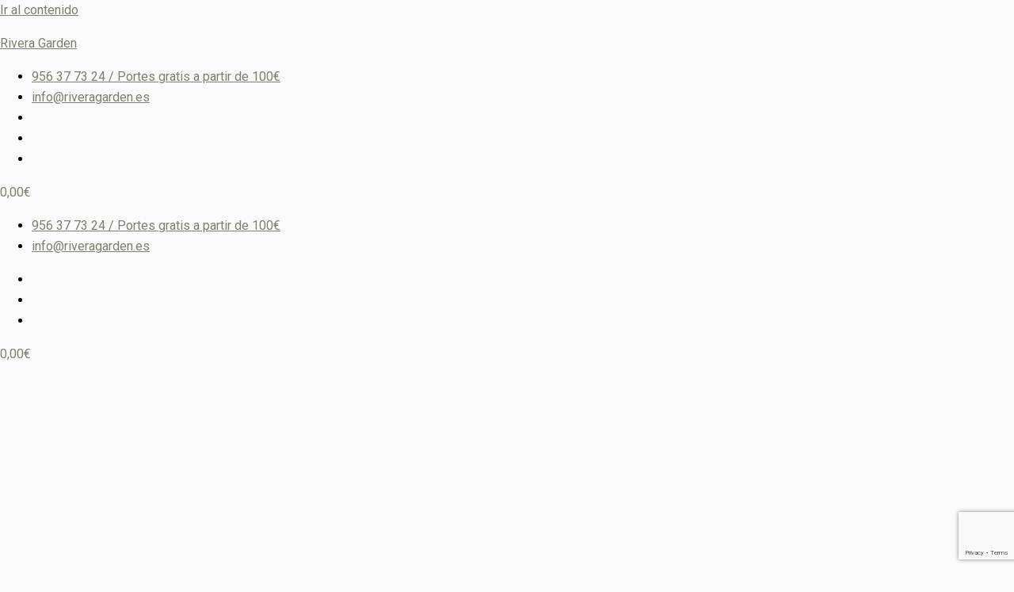

--- FILE ---
content_type: text/html; charset=utf-8
request_url: https://www.google.com/recaptcha/api2/anchor?ar=1&k=6LcwqLEUAAAAAHZiLLFrXp3WbIh_Eb3zMyuvsX1g&co=aHR0cHM6Ly93d3cucml2ZXJhZ2FyZGVuLmVzOjQ0Mw..&hl=en&v=N67nZn4AqZkNcbeMu4prBgzg&size=invisible&anchor-ms=20000&execute-ms=30000&cb=2ouvr453zw4y
body_size: 49779
content:
<!DOCTYPE HTML><html dir="ltr" lang="en"><head><meta http-equiv="Content-Type" content="text/html; charset=UTF-8">
<meta http-equiv="X-UA-Compatible" content="IE=edge">
<title>reCAPTCHA</title>
<style type="text/css">
/* cyrillic-ext */
@font-face {
  font-family: 'Roboto';
  font-style: normal;
  font-weight: 400;
  font-stretch: 100%;
  src: url(//fonts.gstatic.com/s/roboto/v48/KFO7CnqEu92Fr1ME7kSn66aGLdTylUAMa3GUBHMdazTgWw.woff2) format('woff2');
  unicode-range: U+0460-052F, U+1C80-1C8A, U+20B4, U+2DE0-2DFF, U+A640-A69F, U+FE2E-FE2F;
}
/* cyrillic */
@font-face {
  font-family: 'Roboto';
  font-style: normal;
  font-weight: 400;
  font-stretch: 100%;
  src: url(//fonts.gstatic.com/s/roboto/v48/KFO7CnqEu92Fr1ME7kSn66aGLdTylUAMa3iUBHMdazTgWw.woff2) format('woff2');
  unicode-range: U+0301, U+0400-045F, U+0490-0491, U+04B0-04B1, U+2116;
}
/* greek-ext */
@font-face {
  font-family: 'Roboto';
  font-style: normal;
  font-weight: 400;
  font-stretch: 100%;
  src: url(//fonts.gstatic.com/s/roboto/v48/KFO7CnqEu92Fr1ME7kSn66aGLdTylUAMa3CUBHMdazTgWw.woff2) format('woff2');
  unicode-range: U+1F00-1FFF;
}
/* greek */
@font-face {
  font-family: 'Roboto';
  font-style: normal;
  font-weight: 400;
  font-stretch: 100%;
  src: url(//fonts.gstatic.com/s/roboto/v48/KFO7CnqEu92Fr1ME7kSn66aGLdTylUAMa3-UBHMdazTgWw.woff2) format('woff2');
  unicode-range: U+0370-0377, U+037A-037F, U+0384-038A, U+038C, U+038E-03A1, U+03A3-03FF;
}
/* math */
@font-face {
  font-family: 'Roboto';
  font-style: normal;
  font-weight: 400;
  font-stretch: 100%;
  src: url(//fonts.gstatic.com/s/roboto/v48/KFO7CnqEu92Fr1ME7kSn66aGLdTylUAMawCUBHMdazTgWw.woff2) format('woff2');
  unicode-range: U+0302-0303, U+0305, U+0307-0308, U+0310, U+0312, U+0315, U+031A, U+0326-0327, U+032C, U+032F-0330, U+0332-0333, U+0338, U+033A, U+0346, U+034D, U+0391-03A1, U+03A3-03A9, U+03B1-03C9, U+03D1, U+03D5-03D6, U+03F0-03F1, U+03F4-03F5, U+2016-2017, U+2034-2038, U+203C, U+2040, U+2043, U+2047, U+2050, U+2057, U+205F, U+2070-2071, U+2074-208E, U+2090-209C, U+20D0-20DC, U+20E1, U+20E5-20EF, U+2100-2112, U+2114-2115, U+2117-2121, U+2123-214F, U+2190, U+2192, U+2194-21AE, U+21B0-21E5, U+21F1-21F2, U+21F4-2211, U+2213-2214, U+2216-22FF, U+2308-230B, U+2310, U+2319, U+231C-2321, U+2336-237A, U+237C, U+2395, U+239B-23B7, U+23D0, U+23DC-23E1, U+2474-2475, U+25AF, U+25B3, U+25B7, U+25BD, U+25C1, U+25CA, U+25CC, U+25FB, U+266D-266F, U+27C0-27FF, U+2900-2AFF, U+2B0E-2B11, U+2B30-2B4C, U+2BFE, U+3030, U+FF5B, U+FF5D, U+1D400-1D7FF, U+1EE00-1EEFF;
}
/* symbols */
@font-face {
  font-family: 'Roboto';
  font-style: normal;
  font-weight: 400;
  font-stretch: 100%;
  src: url(//fonts.gstatic.com/s/roboto/v48/KFO7CnqEu92Fr1ME7kSn66aGLdTylUAMaxKUBHMdazTgWw.woff2) format('woff2');
  unicode-range: U+0001-000C, U+000E-001F, U+007F-009F, U+20DD-20E0, U+20E2-20E4, U+2150-218F, U+2190, U+2192, U+2194-2199, U+21AF, U+21E6-21F0, U+21F3, U+2218-2219, U+2299, U+22C4-22C6, U+2300-243F, U+2440-244A, U+2460-24FF, U+25A0-27BF, U+2800-28FF, U+2921-2922, U+2981, U+29BF, U+29EB, U+2B00-2BFF, U+4DC0-4DFF, U+FFF9-FFFB, U+10140-1018E, U+10190-1019C, U+101A0, U+101D0-101FD, U+102E0-102FB, U+10E60-10E7E, U+1D2C0-1D2D3, U+1D2E0-1D37F, U+1F000-1F0FF, U+1F100-1F1AD, U+1F1E6-1F1FF, U+1F30D-1F30F, U+1F315, U+1F31C, U+1F31E, U+1F320-1F32C, U+1F336, U+1F378, U+1F37D, U+1F382, U+1F393-1F39F, U+1F3A7-1F3A8, U+1F3AC-1F3AF, U+1F3C2, U+1F3C4-1F3C6, U+1F3CA-1F3CE, U+1F3D4-1F3E0, U+1F3ED, U+1F3F1-1F3F3, U+1F3F5-1F3F7, U+1F408, U+1F415, U+1F41F, U+1F426, U+1F43F, U+1F441-1F442, U+1F444, U+1F446-1F449, U+1F44C-1F44E, U+1F453, U+1F46A, U+1F47D, U+1F4A3, U+1F4B0, U+1F4B3, U+1F4B9, U+1F4BB, U+1F4BF, U+1F4C8-1F4CB, U+1F4D6, U+1F4DA, U+1F4DF, U+1F4E3-1F4E6, U+1F4EA-1F4ED, U+1F4F7, U+1F4F9-1F4FB, U+1F4FD-1F4FE, U+1F503, U+1F507-1F50B, U+1F50D, U+1F512-1F513, U+1F53E-1F54A, U+1F54F-1F5FA, U+1F610, U+1F650-1F67F, U+1F687, U+1F68D, U+1F691, U+1F694, U+1F698, U+1F6AD, U+1F6B2, U+1F6B9-1F6BA, U+1F6BC, U+1F6C6-1F6CF, U+1F6D3-1F6D7, U+1F6E0-1F6EA, U+1F6F0-1F6F3, U+1F6F7-1F6FC, U+1F700-1F7FF, U+1F800-1F80B, U+1F810-1F847, U+1F850-1F859, U+1F860-1F887, U+1F890-1F8AD, U+1F8B0-1F8BB, U+1F8C0-1F8C1, U+1F900-1F90B, U+1F93B, U+1F946, U+1F984, U+1F996, U+1F9E9, U+1FA00-1FA6F, U+1FA70-1FA7C, U+1FA80-1FA89, U+1FA8F-1FAC6, U+1FACE-1FADC, U+1FADF-1FAE9, U+1FAF0-1FAF8, U+1FB00-1FBFF;
}
/* vietnamese */
@font-face {
  font-family: 'Roboto';
  font-style: normal;
  font-weight: 400;
  font-stretch: 100%;
  src: url(//fonts.gstatic.com/s/roboto/v48/KFO7CnqEu92Fr1ME7kSn66aGLdTylUAMa3OUBHMdazTgWw.woff2) format('woff2');
  unicode-range: U+0102-0103, U+0110-0111, U+0128-0129, U+0168-0169, U+01A0-01A1, U+01AF-01B0, U+0300-0301, U+0303-0304, U+0308-0309, U+0323, U+0329, U+1EA0-1EF9, U+20AB;
}
/* latin-ext */
@font-face {
  font-family: 'Roboto';
  font-style: normal;
  font-weight: 400;
  font-stretch: 100%;
  src: url(//fonts.gstatic.com/s/roboto/v48/KFO7CnqEu92Fr1ME7kSn66aGLdTylUAMa3KUBHMdazTgWw.woff2) format('woff2');
  unicode-range: U+0100-02BA, U+02BD-02C5, U+02C7-02CC, U+02CE-02D7, U+02DD-02FF, U+0304, U+0308, U+0329, U+1D00-1DBF, U+1E00-1E9F, U+1EF2-1EFF, U+2020, U+20A0-20AB, U+20AD-20C0, U+2113, U+2C60-2C7F, U+A720-A7FF;
}
/* latin */
@font-face {
  font-family: 'Roboto';
  font-style: normal;
  font-weight: 400;
  font-stretch: 100%;
  src: url(//fonts.gstatic.com/s/roboto/v48/KFO7CnqEu92Fr1ME7kSn66aGLdTylUAMa3yUBHMdazQ.woff2) format('woff2');
  unicode-range: U+0000-00FF, U+0131, U+0152-0153, U+02BB-02BC, U+02C6, U+02DA, U+02DC, U+0304, U+0308, U+0329, U+2000-206F, U+20AC, U+2122, U+2191, U+2193, U+2212, U+2215, U+FEFF, U+FFFD;
}
/* cyrillic-ext */
@font-face {
  font-family: 'Roboto';
  font-style: normal;
  font-weight: 500;
  font-stretch: 100%;
  src: url(//fonts.gstatic.com/s/roboto/v48/KFO7CnqEu92Fr1ME7kSn66aGLdTylUAMa3GUBHMdazTgWw.woff2) format('woff2');
  unicode-range: U+0460-052F, U+1C80-1C8A, U+20B4, U+2DE0-2DFF, U+A640-A69F, U+FE2E-FE2F;
}
/* cyrillic */
@font-face {
  font-family: 'Roboto';
  font-style: normal;
  font-weight: 500;
  font-stretch: 100%;
  src: url(//fonts.gstatic.com/s/roboto/v48/KFO7CnqEu92Fr1ME7kSn66aGLdTylUAMa3iUBHMdazTgWw.woff2) format('woff2');
  unicode-range: U+0301, U+0400-045F, U+0490-0491, U+04B0-04B1, U+2116;
}
/* greek-ext */
@font-face {
  font-family: 'Roboto';
  font-style: normal;
  font-weight: 500;
  font-stretch: 100%;
  src: url(//fonts.gstatic.com/s/roboto/v48/KFO7CnqEu92Fr1ME7kSn66aGLdTylUAMa3CUBHMdazTgWw.woff2) format('woff2');
  unicode-range: U+1F00-1FFF;
}
/* greek */
@font-face {
  font-family: 'Roboto';
  font-style: normal;
  font-weight: 500;
  font-stretch: 100%;
  src: url(//fonts.gstatic.com/s/roboto/v48/KFO7CnqEu92Fr1ME7kSn66aGLdTylUAMa3-UBHMdazTgWw.woff2) format('woff2');
  unicode-range: U+0370-0377, U+037A-037F, U+0384-038A, U+038C, U+038E-03A1, U+03A3-03FF;
}
/* math */
@font-face {
  font-family: 'Roboto';
  font-style: normal;
  font-weight: 500;
  font-stretch: 100%;
  src: url(//fonts.gstatic.com/s/roboto/v48/KFO7CnqEu92Fr1ME7kSn66aGLdTylUAMawCUBHMdazTgWw.woff2) format('woff2');
  unicode-range: U+0302-0303, U+0305, U+0307-0308, U+0310, U+0312, U+0315, U+031A, U+0326-0327, U+032C, U+032F-0330, U+0332-0333, U+0338, U+033A, U+0346, U+034D, U+0391-03A1, U+03A3-03A9, U+03B1-03C9, U+03D1, U+03D5-03D6, U+03F0-03F1, U+03F4-03F5, U+2016-2017, U+2034-2038, U+203C, U+2040, U+2043, U+2047, U+2050, U+2057, U+205F, U+2070-2071, U+2074-208E, U+2090-209C, U+20D0-20DC, U+20E1, U+20E5-20EF, U+2100-2112, U+2114-2115, U+2117-2121, U+2123-214F, U+2190, U+2192, U+2194-21AE, U+21B0-21E5, U+21F1-21F2, U+21F4-2211, U+2213-2214, U+2216-22FF, U+2308-230B, U+2310, U+2319, U+231C-2321, U+2336-237A, U+237C, U+2395, U+239B-23B7, U+23D0, U+23DC-23E1, U+2474-2475, U+25AF, U+25B3, U+25B7, U+25BD, U+25C1, U+25CA, U+25CC, U+25FB, U+266D-266F, U+27C0-27FF, U+2900-2AFF, U+2B0E-2B11, U+2B30-2B4C, U+2BFE, U+3030, U+FF5B, U+FF5D, U+1D400-1D7FF, U+1EE00-1EEFF;
}
/* symbols */
@font-face {
  font-family: 'Roboto';
  font-style: normal;
  font-weight: 500;
  font-stretch: 100%;
  src: url(//fonts.gstatic.com/s/roboto/v48/KFO7CnqEu92Fr1ME7kSn66aGLdTylUAMaxKUBHMdazTgWw.woff2) format('woff2');
  unicode-range: U+0001-000C, U+000E-001F, U+007F-009F, U+20DD-20E0, U+20E2-20E4, U+2150-218F, U+2190, U+2192, U+2194-2199, U+21AF, U+21E6-21F0, U+21F3, U+2218-2219, U+2299, U+22C4-22C6, U+2300-243F, U+2440-244A, U+2460-24FF, U+25A0-27BF, U+2800-28FF, U+2921-2922, U+2981, U+29BF, U+29EB, U+2B00-2BFF, U+4DC0-4DFF, U+FFF9-FFFB, U+10140-1018E, U+10190-1019C, U+101A0, U+101D0-101FD, U+102E0-102FB, U+10E60-10E7E, U+1D2C0-1D2D3, U+1D2E0-1D37F, U+1F000-1F0FF, U+1F100-1F1AD, U+1F1E6-1F1FF, U+1F30D-1F30F, U+1F315, U+1F31C, U+1F31E, U+1F320-1F32C, U+1F336, U+1F378, U+1F37D, U+1F382, U+1F393-1F39F, U+1F3A7-1F3A8, U+1F3AC-1F3AF, U+1F3C2, U+1F3C4-1F3C6, U+1F3CA-1F3CE, U+1F3D4-1F3E0, U+1F3ED, U+1F3F1-1F3F3, U+1F3F5-1F3F7, U+1F408, U+1F415, U+1F41F, U+1F426, U+1F43F, U+1F441-1F442, U+1F444, U+1F446-1F449, U+1F44C-1F44E, U+1F453, U+1F46A, U+1F47D, U+1F4A3, U+1F4B0, U+1F4B3, U+1F4B9, U+1F4BB, U+1F4BF, U+1F4C8-1F4CB, U+1F4D6, U+1F4DA, U+1F4DF, U+1F4E3-1F4E6, U+1F4EA-1F4ED, U+1F4F7, U+1F4F9-1F4FB, U+1F4FD-1F4FE, U+1F503, U+1F507-1F50B, U+1F50D, U+1F512-1F513, U+1F53E-1F54A, U+1F54F-1F5FA, U+1F610, U+1F650-1F67F, U+1F687, U+1F68D, U+1F691, U+1F694, U+1F698, U+1F6AD, U+1F6B2, U+1F6B9-1F6BA, U+1F6BC, U+1F6C6-1F6CF, U+1F6D3-1F6D7, U+1F6E0-1F6EA, U+1F6F0-1F6F3, U+1F6F7-1F6FC, U+1F700-1F7FF, U+1F800-1F80B, U+1F810-1F847, U+1F850-1F859, U+1F860-1F887, U+1F890-1F8AD, U+1F8B0-1F8BB, U+1F8C0-1F8C1, U+1F900-1F90B, U+1F93B, U+1F946, U+1F984, U+1F996, U+1F9E9, U+1FA00-1FA6F, U+1FA70-1FA7C, U+1FA80-1FA89, U+1FA8F-1FAC6, U+1FACE-1FADC, U+1FADF-1FAE9, U+1FAF0-1FAF8, U+1FB00-1FBFF;
}
/* vietnamese */
@font-face {
  font-family: 'Roboto';
  font-style: normal;
  font-weight: 500;
  font-stretch: 100%;
  src: url(//fonts.gstatic.com/s/roboto/v48/KFO7CnqEu92Fr1ME7kSn66aGLdTylUAMa3OUBHMdazTgWw.woff2) format('woff2');
  unicode-range: U+0102-0103, U+0110-0111, U+0128-0129, U+0168-0169, U+01A0-01A1, U+01AF-01B0, U+0300-0301, U+0303-0304, U+0308-0309, U+0323, U+0329, U+1EA0-1EF9, U+20AB;
}
/* latin-ext */
@font-face {
  font-family: 'Roboto';
  font-style: normal;
  font-weight: 500;
  font-stretch: 100%;
  src: url(//fonts.gstatic.com/s/roboto/v48/KFO7CnqEu92Fr1ME7kSn66aGLdTylUAMa3KUBHMdazTgWw.woff2) format('woff2');
  unicode-range: U+0100-02BA, U+02BD-02C5, U+02C7-02CC, U+02CE-02D7, U+02DD-02FF, U+0304, U+0308, U+0329, U+1D00-1DBF, U+1E00-1E9F, U+1EF2-1EFF, U+2020, U+20A0-20AB, U+20AD-20C0, U+2113, U+2C60-2C7F, U+A720-A7FF;
}
/* latin */
@font-face {
  font-family: 'Roboto';
  font-style: normal;
  font-weight: 500;
  font-stretch: 100%;
  src: url(//fonts.gstatic.com/s/roboto/v48/KFO7CnqEu92Fr1ME7kSn66aGLdTylUAMa3yUBHMdazQ.woff2) format('woff2');
  unicode-range: U+0000-00FF, U+0131, U+0152-0153, U+02BB-02BC, U+02C6, U+02DA, U+02DC, U+0304, U+0308, U+0329, U+2000-206F, U+20AC, U+2122, U+2191, U+2193, U+2212, U+2215, U+FEFF, U+FFFD;
}
/* cyrillic-ext */
@font-face {
  font-family: 'Roboto';
  font-style: normal;
  font-weight: 900;
  font-stretch: 100%;
  src: url(//fonts.gstatic.com/s/roboto/v48/KFO7CnqEu92Fr1ME7kSn66aGLdTylUAMa3GUBHMdazTgWw.woff2) format('woff2');
  unicode-range: U+0460-052F, U+1C80-1C8A, U+20B4, U+2DE0-2DFF, U+A640-A69F, U+FE2E-FE2F;
}
/* cyrillic */
@font-face {
  font-family: 'Roboto';
  font-style: normal;
  font-weight: 900;
  font-stretch: 100%;
  src: url(//fonts.gstatic.com/s/roboto/v48/KFO7CnqEu92Fr1ME7kSn66aGLdTylUAMa3iUBHMdazTgWw.woff2) format('woff2');
  unicode-range: U+0301, U+0400-045F, U+0490-0491, U+04B0-04B1, U+2116;
}
/* greek-ext */
@font-face {
  font-family: 'Roboto';
  font-style: normal;
  font-weight: 900;
  font-stretch: 100%;
  src: url(//fonts.gstatic.com/s/roboto/v48/KFO7CnqEu92Fr1ME7kSn66aGLdTylUAMa3CUBHMdazTgWw.woff2) format('woff2');
  unicode-range: U+1F00-1FFF;
}
/* greek */
@font-face {
  font-family: 'Roboto';
  font-style: normal;
  font-weight: 900;
  font-stretch: 100%;
  src: url(//fonts.gstatic.com/s/roboto/v48/KFO7CnqEu92Fr1ME7kSn66aGLdTylUAMa3-UBHMdazTgWw.woff2) format('woff2');
  unicode-range: U+0370-0377, U+037A-037F, U+0384-038A, U+038C, U+038E-03A1, U+03A3-03FF;
}
/* math */
@font-face {
  font-family: 'Roboto';
  font-style: normal;
  font-weight: 900;
  font-stretch: 100%;
  src: url(//fonts.gstatic.com/s/roboto/v48/KFO7CnqEu92Fr1ME7kSn66aGLdTylUAMawCUBHMdazTgWw.woff2) format('woff2');
  unicode-range: U+0302-0303, U+0305, U+0307-0308, U+0310, U+0312, U+0315, U+031A, U+0326-0327, U+032C, U+032F-0330, U+0332-0333, U+0338, U+033A, U+0346, U+034D, U+0391-03A1, U+03A3-03A9, U+03B1-03C9, U+03D1, U+03D5-03D6, U+03F0-03F1, U+03F4-03F5, U+2016-2017, U+2034-2038, U+203C, U+2040, U+2043, U+2047, U+2050, U+2057, U+205F, U+2070-2071, U+2074-208E, U+2090-209C, U+20D0-20DC, U+20E1, U+20E5-20EF, U+2100-2112, U+2114-2115, U+2117-2121, U+2123-214F, U+2190, U+2192, U+2194-21AE, U+21B0-21E5, U+21F1-21F2, U+21F4-2211, U+2213-2214, U+2216-22FF, U+2308-230B, U+2310, U+2319, U+231C-2321, U+2336-237A, U+237C, U+2395, U+239B-23B7, U+23D0, U+23DC-23E1, U+2474-2475, U+25AF, U+25B3, U+25B7, U+25BD, U+25C1, U+25CA, U+25CC, U+25FB, U+266D-266F, U+27C0-27FF, U+2900-2AFF, U+2B0E-2B11, U+2B30-2B4C, U+2BFE, U+3030, U+FF5B, U+FF5D, U+1D400-1D7FF, U+1EE00-1EEFF;
}
/* symbols */
@font-face {
  font-family: 'Roboto';
  font-style: normal;
  font-weight: 900;
  font-stretch: 100%;
  src: url(//fonts.gstatic.com/s/roboto/v48/KFO7CnqEu92Fr1ME7kSn66aGLdTylUAMaxKUBHMdazTgWw.woff2) format('woff2');
  unicode-range: U+0001-000C, U+000E-001F, U+007F-009F, U+20DD-20E0, U+20E2-20E4, U+2150-218F, U+2190, U+2192, U+2194-2199, U+21AF, U+21E6-21F0, U+21F3, U+2218-2219, U+2299, U+22C4-22C6, U+2300-243F, U+2440-244A, U+2460-24FF, U+25A0-27BF, U+2800-28FF, U+2921-2922, U+2981, U+29BF, U+29EB, U+2B00-2BFF, U+4DC0-4DFF, U+FFF9-FFFB, U+10140-1018E, U+10190-1019C, U+101A0, U+101D0-101FD, U+102E0-102FB, U+10E60-10E7E, U+1D2C0-1D2D3, U+1D2E0-1D37F, U+1F000-1F0FF, U+1F100-1F1AD, U+1F1E6-1F1FF, U+1F30D-1F30F, U+1F315, U+1F31C, U+1F31E, U+1F320-1F32C, U+1F336, U+1F378, U+1F37D, U+1F382, U+1F393-1F39F, U+1F3A7-1F3A8, U+1F3AC-1F3AF, U+1F3C2, U+1F3C4-1F3C6, U+1F3CA-1F3CE, U+1F3D4-1F3E0, U+1F3ED, U+1F3F1-1F3F3, U+1F3F5-1F3F7, U+1F408, U+1F415, U+1F41F, U+1F426, U+1F43F, U+1F441-1F442, U+1F444, U+1F446-1F449, U+1F44C-1F44E, U+1F453, U+1F46A, U+1F47D, U+1F4A3, U+1F4B0, U+1F4B3, U+1F4B9, U+1F4BB, U+1F4BF, U+1F4C8-1F4CB, U+1F4D6, U+1F4DA, U+1F4DF, U+1F4E3-1F4E6, U+1F4EA-1F4ED, U+1F4F7, U+1F4F9-1F4FB, U+1F4FD-1F4FE, U+1F503, U+1F507-1F50B, U+1F50D, U+1F512-1F513, U+1F53E-1F54A, U+1F54F-1F5FA, U+1F610, U+1F650-1F67F, U+1F687, U+1F68D, U+1F691, U+1F694, U+1F698, U+1F6AD, U+1F6B2, U+1F6B9-1F6BA, U+1F6BC, U+1F6C6-1F6CF, U+1F6D3-1F6D7, U+1F6E0-1F6EA, U+1F6F0-1F6F3, U+1F6F7-1F6FC, U+1F700-1F7FF, U+1F800-1F80B, U+1F810-1F847, U+1F850-1F859, U+1F860-1F887, U+1F890-1F8AD, U+1F8B0-1F8BB, U+1F8C0-1F8C1, U+1F900-1F90B, U+1F93B, U+1F946, U+1F984, U+1F996, U+1F9E9, U+1FA00-1FA6F, U+1FA70-1FA7C, U+1FA80-1FA89, U+1FA8F-1FAC6, U+1FACE-1FADC, U+1FADF-1FAE9, U+1FAF0-1FAF8, U+1FB00-1FBFF;
}
/* vietnamese */
@font-face {
  font-family: 'Roboto';
  font-style: normal;
  font-weight: 900;
  font-stretch: 100%;
  src: url(//fonts.gstatic.com/s/roboto/v48/KFO7CnqEu92Fr1ME7kSn66aGLdTylUAMa3OUBHMdazTgWw.woff2) format('woff2');
  unicode-range: U+0102-0103, U+0110-0111, U+0128-0129, U+0168-0169, U+01A0-01A1, U+01AF-01B0, U+0300-0301, U+0303-0304, U+0308-0309, U+0323, U+0329, U+1EA0-1EF9, U+20AB;
}
/* latin-ext */
@font-face {
  font-family: 'Roboto';
  font-style: normal;
  font-weight: 900;
  font-stretch: 100%;
  src: url(//fonts.gstatic.com/s/roboto/v48/KFO7CnqEu92Fr1ME7kSn66aGLdTylUAMa3KUBHMdazTgWw.woff2) format('woff2');
  unicode-range: U+0100-02BA, U+02BD-02C5, U+02C7-02CC, U+02CE-02D7, U+02DD-02FF, U+0304, U+0308, U+0329, U+1D00-1DBF, U+1E00-1E9F, U+1EF2-1EFF, U+2020, U+20A0-20AB, U+20AD-20C0, U+2113, U+2C60-2C7F, U+A720-A7FF;
}
/* latin */
@font-face {
  font-family: 'Roboto';
  font-style: normal;
  font-weight: 900;
  font-stretch: 100%;
  src: url(//fonts.gstatic.com/s/roboto/v48/KFO7CnqEu92Fr1ME7kSn66aGLdTylUAMa3yUBHMdazQ.woff2) format('woff2');
  unicode-range: U+0000-00FF, U+0131, U+0152-0153, U+02BB-02BC, U+02C6, U+02DA, U+02DC, U+0304, U+0308, U+0329, U+2000-206F, U+20AC, U+2122, U+2191, U+2193, U+2212, U+2215, U+FEFF, U+FFFD;
}

</style>
<link rel="stylesheet" type="text/css" href="https://www.gstatic.com/recaptcha/releases/N67nZn4AqZkNcbeMu4prBgzg/styles__ltr.css">
<script nonce="Y68fW_ohjBzZkkNhxrAT0Q" type="text/javascript">window['__recaptcha_api'] = 'https://www.google.com/recaptcha/api2/';</script>
<script type="text/javascript" src="https://www.gstatic.com/recaptcha/releases/N67nZn4AqZkNcbeMu4prBgzg/recaptcha__en.js" nonce="Y68fW_ohjBzZkkNhxrAT0Q">
      
    </script></head>
<body><div id="rc-anchor-alert" class="rc-anchor-alert"></div>
<input type="hidden" id="recaptcha-token" value="[base64]">
<script type="text/javascript" nonce="Y68fW_ohjBzZkkNhxrAT0Q">
      recaptcha.anchor.Main.init("[\x22ainput\x22,[\x22bgdata\x22,\x22\x22,\[base64]/[base64]/MjU1Ong/[base64]/[base64]/[base64]/[base64]/[base64]/[base64]/[base64]/[base64]/[base64]/[base64]/[base64]/[base64]/[base64]/[base64]/[base64]\\u003d\x22,\[base64]\\u003d\\u003d\x22,\[base64]/dMKJIBfCmm3CtEfDoMKbw77DqsOhJMKBwq4IMsOMHMOFwp3Cv0zClxxJPMKYwrUVAmVBSXASMMOIQHTDp8OFw4knw5RvwoBfKCDDrzvCgcOEw6jCqVYjw6XCilJew5PDjxTDsA4+PzXDkMKQw6LCiMKqwr5ww4nDlw3Ch8OVw7DCqW/CswvCtsOlcxNzFsOGwppBwqvDoUNWw51xwrV+PcO3w6otQQXCv8KMwqNEwokOa8O9EcKzwod1wpMCw4V6w4bCjgbDg8OPUX7DgQNIw7TDkMOFw6x4BDzDkMKKw4Fiwo59SDnCh2J/w6rCiXw7wpcsw4jCtBHDusKkRjU9wrs3wrQqS8OHw7hFw5jDg8KGEB8BYVoMeDgeAxHDpMOLKXVSw5fDhcOzw7LDk8Oiw7Jfw7zCj8ORw5bDgMO9PUppw7dhPMOVw5/[base64]/Ci8OTw47DrMOAH8KvH8O5w6LCsTfCrMKhw7VManp+wp7DjsOtYsOJNsKuDsKvwrgzAl4UczpcQ3nDrBHDiHDCncKbwr/CsHnDgsOYYMKLZ8O9DSYbwrowJE8LwoIowq3Cg8ODwphtR2XDk8O5wpvCsm/Dt8Olwq91eMOwwrRuGcOMQRXCuQVkwr1lRnrDuD7CmT7CisOtP8KPIW7DrMOEwqLDjkZ/w6zCjcOWwrzCuMOnV8KRN0ldLMK1w7hoCxzCpVXCmmbDrcOpMGcmwplwagFpfsKmwpXCvsO6QVDCnyEHWCwNOn/DlW4iLDbDi1bDqBpIHF/[base64]/dsOBHy09w5JUZGjCocKqGcKlw4M1wowdw7E/wpLDs8KzwpfCr2pLaEfDu8OYw5jDn8OPwonDgQZZwr1Uw7LDmn7CrcOxWMKFw4fDg8K2RMOFe0EfMcKmwozDmgXDo8OCRcKpw4R0woVFwpPDnsODw4jDsl7CmsKaGsK4woXDjsKTZsK6wrYrw4ocw4dELcKBwp1EwrwIXFPCm0zDp8OYTcO/w7PDhnXCkSV1SHLDj8OKw5DDrsObwq/CpsKJwq/DhAPCqnMnwoBiw4PDmMKzwrnDhcOTwrnDjRLDlsONBXtLSCl+w4bDty3DvsOra8O/VMOkw6rCl8OfIsKSw7HCrX7DvMOyRMOGBD3DkH0FwqNawrtkQ8OBw73CoU07w5ZZGyk1w4fCrWLDisOLRcOsw6zDqjsqSXzCmTtJTmXDolFlw4Usa8Kew7dUbsOawrY6wqoYOcOiBMK3w5XCpcKQw5AvHnDDqHHCiXYveVsgw5oYwqnDsMKQwr4YNsOiw6/CuV7CshXDrwbCv8KVwr49w7PDhMODfsOhTMKXwqkGwrM9NR7Dg8O4wqXDlsORFmbDhcK1wrfDrDESw68ew6wfw59XF0dIw5/DpsK5VD8+w7Bbbi1VJ8KOWMOqwoUWMUPCvMOsPlDDp2Y0A8OCOmbCucOrAsK9dBxmTGbDrMK3Z1hjw6zDuCTDhcOlZyvDm8KGSl5kw5AZwrsdw7NOw7N4X8KoDV3DkMKFGMOKMi9rwqDDlE3CsMOuw4x/w7xacsK1w4BYw712wobDusOzwrMaMXl/[base64]/w7LCjMKrw67CjsO6w5HDnMOCZBwHw55bYMO2LRfDlsKecn/[base64]/Dt8KAwo4awolrwrnCksKhw4/[base64]/[base64]/CucO7AsOlw4/[base64]/ChMO7RsK9wqM9FcO6w7VxKRXClVPCpXlRwrB2w4bCtBzCjcKxw4jDsDrCjErCmh4dKcONc8K/wog5EFbDvcKvK8KdwqDCjlUMw4nDkMKTYxgnw4d6aMO1w5kIw7TCpyLDqVjCnEHDiysXw6dtGQ7CgVLDi8KUw6lqe2/[base64]/DmMKsEMOxZX/Dl3wQA07DuBhVX8K1dsKcDsOew4vDtsK+KTQpfsKKYSvDpMK0wrBBeng0SsOaFTpSwpjCmcKcSMKIGsKJwrnCmsKlNsKOecKJwrXCiMO7wpUWw5jCuU48cDZTcMKQY8K7ckbDisOsw5YfIDMQw7/Cg8KfHsKrEHfDr8OVNkwtwpsHRMOeHcOPw4Zyw5A5PcKew5JVwrhiw7rDgsOZfWohAcKpRgrCoHHDmMOMwotBwo0Ewrc1wpTDmMOKw5/CmF7DiwvDlsOGa8OOKy11FG3DiDbChMKmC0UNRzBgfH/[base64]/Ci8OZJhkXwr3Dr8OCwq1rw7DDq8Krw4g/wo/[base64]/DvcKnw51yw7xabsKVI8OwwotHwrrDicOKHBkiPHjDmsOjw6hJdMO7wpfCik5Nw6rDuQPCoMKFI8Knw4ZELGM7dSVuwrFsZAvCl8KjBsOoUMKobMK3wr7Dq8OBdW5/PzPChMOGY1/CinnDgSQ/w54VW8KOwodKwpnCrFRlw5fDn8KswpBgBMKSwoLCvVHDhcKtw6RVOyoIwqbChMOlwqfChysqWUIHCWjCpcKYw7XCu8Owwrtsw6cNw6LCvcOCw7d4SEHClEvDnWldc3nDo8KAGsKzFlJbw5TDrGQ6XAbCqMKewqRDUcKtaxVdY0dRw61Pwo/CpsOTw7LDqhhXw6nCq8OWw4LCnBkBfwJgwpjDoGl8wowLFsK5XMOJUBdtwqbDtsOAU0VzTC7CnMO1YSDCscOodx4sWSM0w4d7CUHCr8KJesKKw6VbwqTDk8ObRV3Cu39UXAF0f8KJw4zDjWDCm8Ovw54VfhZMwpFHXcKKYsO3w5ZRG1pLa8Kjwow0OW5/[base64]/QsOPwrllVsKfwqzCi2Qhd31GGi1SBcKuw6rCscKQZ8Kzw5Frw57CrCHCvB5dw47ChkzCkMKDwp0Owq/DjRDCvUxlwoc9w5LDvCclw4N4w7bCk1LDrjJFAj1TRRBpw5HCu8OVLsKjYz4QOsOEwo/Ci8Otw6rCusOAwqoNEibDqREWw5BMZcO7wpzChWbCnsK4w6sgw4HCi8OuXjjCu8O5w5HDhjo9PFfDl8ORw6MlW0ZeYMKLw4fCpsONCSBpwrDCq8OFw6nCuMK0wpwuB8OpRMOJw50Vw4HDl2FwQztuAsK7W37CqsOdZ393wrPCv8KHw4gMAB/CsXvCrMO6PMODXwfClwxPw4goGU7DgMOJWMKcHUJ1ecKTC19MwqIpwofCrcObTiHCuHRaw7zDq8ODwqFbwobDscOAwoLDskXDvQATwqrCuMOjwqc8HSNLw4F0wpY1w4LCpiltdljDizPDlzAvKQw3GsOnRGI/wppHaldbfnzDiVF1w4rDosOEw4N3PDDDvhQ/woExwoPCqTNYAsKWZy4iwpdUF8Kowo8ow5bDk35+wq3CnsOmIEDCrAPDpH0xwqs1JsOZw58FwpzDosODworCm2dBT8K/DsO7EwDDgRXDrMKEw79HecO2wrQoT8OlwoRcwpxqe8KIAGXDjGnCicKiIQ4zw70YIgPCky5BwoTCqcOsQsK9Q8O8JsKLw73Cj8KJwrl/w4FWWVnCg0pkcThuw6VrfcKYwqkwwpzDtRknB8OSAiVARcOcwqDDr2Rgw5dIa3XDkCjCvyLCtW/DmsK3V8K1wqIJKjtnw7JRw5pXwrptb1fCgsKGG1HDnj9aAsK8w6bCpwkBS3/DqgfCgsKJw7YMwokDchV9Z8KVwphFw6Myw5xxdiAtTsO0wrN5w67Dh8OzNMOUZFR+e8OyeDl+c3TDocOIPsOtPcOFX8KIw4zCrMONw4w6wqckw7LCpEFtV3hcwrbDk8O8wrRvw5sLf354wpXDshrCr8OSWx3CpcOPw4XDpzbDqi/DisOtJ8OCRMKkY8KswrhSwr5UC0bCucOcesKtLwF8fsKvIMKGw4nCpsOnw71Af2LCnsKawpJlSsOQw5/DlE/ClWZ4wqlrw7Ajwq7Dj35Aw7nDvlTDvsOMY3EEKGYpw4DDi3wcw79pHh4ZcCsDwq9Cw7HChUTDpX7CtFZ7w5wXwo4+w5wPQcKkHWvDo27DrsKZwpdnGnV2wonDqhR6X8OQXMKPCsOTNGQCL8KeJxwRwpYswqlle8KwwrfCg8K+QMO9w4rDlDpoOH/CnW3DlsKNR2PDjMOYUCF/GsOMw5wfKUbDhQbClDnDksKkJFbChsOrwoo8JzAbH3jDuzTClsOgCDRHw64MASfDpcOiwpJgw4omUcKJw5EgwrzCosOyw6IyHlh0czfDh8KHMUzClcKKw5fDtMKXw7YzDcOWf1R5dBfDo8Ouwq9XEUHCpsKywqBAaDtCw4gxCmjDkiPCjFM/w6rDrjDCvsK/PsK4woIow4cuXDojaSl5w6fDnh5Ww53ClCnCvQpNTRTCt8OMZx3CpMKtXMKgwpg7wobDhXBCwp8aw6pbw7/CtcO5emHClsKnw4zDmijCg8O6w5TDlcKJVcKOw7zDmhYcHMOxw70mNmUNwoTDon/Dmy8FBmrCigzCmmZ9K8OiSS9hwpgNw4QOwo/CiTHCiRTCmcOAO31eLcOgaSDDr3Y9B1s3wqXDoMOIdDVKUcO6csKyw4Jgw7PDkMO8wqdKOnBKfHpOSMO6RcKTA8ODXR/[base64]/DoGvDlcO0ScOtw4Yaw6NWQG7Cs0/Dmg9/chzCqlLDuMKEHwLDk1lew4/CnMOKwqTCpmt9w4NiDlLDnzBYw43DhcO/A8OyQBU9H3fCgyXCsMOUwojDj8OrwqPCo8O6wqVBw4DDo8OQXQA8wrxSw6DCgi/DrcOAw6chTsKvw4drDcKWw4kLw50xcQLCvsOTMcK3ZMO7wrvCqMOMwrtuIVoew7fDiFxrdEzCm8ORMy9vwrfDscOjwqc5SMK2KUFrQMKsRMOmw7rDk8KhXMOXwonDqcK6MsKILMOxHDZdw4BJUDISU8O/e1ptLDTCtcK/[base64]/PsOIw5zDssKGPhZfccKMYsOSw6YXwpTDpcOaBsK+a8K+JEnDkMKowoxoNMKmEDpjTcOjw6dRwqA1d8OhGsObwohbwrYXw5rDk8KuWQPDpMOTwp02AQHDmMO+LMO4TmjCsW/CgsO7cHwTDcK5Z8KUJmkhXsKJKcOAd8KMLcOGKVEZCmciWcOwDQZMQRLDlRVJwoNpCg9BS8Obe0/[base64]/CusOswpfDsgHCpW7CqHpaRB04w4jCiz8dwoTDg8OuwoTDuG8vwqIHDDrCjSZhwo/DtsOrciDCkMOvUVfCgBbCgsO1w5/CusKiwo7DgsOFcEzCmMK1MAU5JsK8woTDvyNDR1VQcsOQIMOnX3fCm1LCgMO9RSfCosKBO8OSUcKowpI/I8KkZMKeDBFfPcKUwoJySETDg8O0ccO+NcOgDlnDv8KIwofCp8OebyTDsA8dwpUyw5fCjsObw4pBwpAUw6zChcOCw6J2w54wwpdYw5LCh8KgwpnDrTbClcOlBxbDv2zCkCPDpznCtsOvDMKgMcKXw5DCuMKwWg/ChsOKw5UXTWfCoMOXasOUKcOwQ8OUQkDCkSLCpBzCtwEzJE41ZH0Yw5wvw7HCpBLDqMKDU2MoFD3Dt8K0w6ITw7tjEh3ChMOvw4DDuMOQw5vDmDPCpsOYwrAvwpzDh8K5wr9FDibDj8KiR8KwBsKJQsKTKMKyVcKjfA5eZkXCuEfCh8OPYE/Cj8Kcw5zCm8ODw4HCvyzCkCUrw4XCklELUzLDn1YRwrDCv3LDpUZZSAnDkFtoCMK6w5U2JkjDv8OCB8OUwqfCpcKjwpzCi8ODwp4/woZmwpbCrj4vGUVyFMKfwohIw6NPwrBzwr3Cl8OaPMKuf8ORXH49UUoywp12CcKjK8OoSMKEw7ELw4c0w5nDr08OAcKlw7zDt8OmwppawpjCtlLDqsO4R8KgGX01cl7DqMOiw4TDu8KOw5/DsSPDiW5Ow4oEasOjwrzCoBXDtcOMZMKsBR7DgcOHIWBCwpXCr8K0WVLDhAouwoDCjE4qdyhIFWA7wrE4Im11w5nCqFd9X07CnAnCgsOxw7lcw5rDrsO4OsOuwqgcwrnCsywzwq/DrlvDihZzwpg7woRLTsO+c8OpWsKRw4lpw6rCo1RUwoXDszhjw6cow59pI8OWw54vGsKHCcOBwrJAJMK6J3LCjSbCncKHw7QZCsOnwo7Dp2bDtsObWcKmIMObw74lCzZywrhvwrjDt8OowpV8w4d0NHAFJA3CjMKSbcKHw4fCuMK/w7pLwosJCcORN13CvcKdw6/CicOZwqREDMOBX2jDisO0wrzDhU4jHcKSfXfDnCfDp8KvFX0CwoVbSMKvw4rCo1MsUlVnw43DjQDDjcKrwojCoiHCgMOZMQTDqmIWw6Zaw63CpWPDqcOGwpvCq8KRa3EWDMOkW144w4rDk8ONSyFtw4ANwqvDp8KvaUA5J8KRwqQnCsObJmMJw6DDjMOJwrBUTMO/RcK/wqIRw50hfcOgw6cow5/ClMOSJ1XCvMKBw75hw4pPw4HCpcKYCFVcWcO9GcK2V1vDoh/DncKcwqxZwqo+wo3DnEIGMyjDssO1w73CpcKcwr7Co3kpFm5dw40Hw5fDoGFPDiDCt0fDhsKBw7TDgG7Dg8OgJyTDj8K7Z0/CkcOiw7QifcKVw5LCpVfDuMKlMsKRJMOuwpvDiRXCmMKMRcOgw5/DmBFZw6N/aMKewrfDqV0Hwr4DwqXCjG7Cszssw6LCqXXDkl9XTcK2JhDDum51JMOfFy8DG8KMOMOPSSHCoy7DpcO/Gm12w7d6wr85P8KSw6zCs8KlZmTCicOyw4wSw6B1w555VSfCpMOzwqddwpvDryLCrWbCgcKsJcO5Hn5AQxUOw7HDsTpsw5jDiMKrwqzDkRZzM3HCkcOxKsKYwph/[base64]/[base64]/[base64]/DucOTEMOkN8K2bcKjwonDvcO/IsKkw5HCrcOrwpIaZBnDl3jDsFpww59wFMOywqBnMMOZw6ooM8K4GcOhwrk3w6V+ejDCnMK3WhjDnSzCm0/[base64]/w40Ow4xdw4pTw6XCocK3asK/wofCkxxNw6cow4nDhCI2wpNyw4/[base64]/GWYXwpbCnsO5NXwmw7zDsXc7U8OfLVRlaTTDmsKSw5vChsOCQsOZPkUEwrZwUl7CoMOjXEPChsO4B8KWXUXCvMKIDTwvO8OHYETDp8OoX8KSwrvCli0Nwo3CrHV4FsOZYsOzYlYtwrbDjSNTw601GD0aC1UOPsK3ahwaw7Uqw7fCoQsJaAzCqD/[base64]/w5fCgGkewoV0d8Kdw6TDi8ONP2MgwpXDmF/[base64]/Cl0rDtsKTwq/DpArDrzrCrcOHU8O1SsKQwrIww7UDPsKiwrIzGMKTw6oXwp7DoBXDgTludkvCuToXKcOcwqXDqsObAHfCpGVEwqoRw6gBwoDCvR0oaFPDssKQwr8bwr3CosK0w4E7EHVHwrLCpMOrwq/Dt8OHwqABacOUw47DtcKoF8OeDMOAFx1KIsOCw63CswYFw6fCplMzw7Vow6fDgQAfQsKpBsKwQcOxaMO/woUHL8OyLy/Dl8OAbMK4w7ElbkPDsMKWw6XDu2PDgUkTMF9qA1cMwqHDoWbDmTDDqcK5AVXDoAvDl2rCmzXCq8KnwqMBw6sabwIkw7TCgE0ew6HDpcO/wqzDk1kMw6rDqHYidkhTw4ZMaMKxwpXCjFvDmn3DlMOEwrQzwrpGc8Ofw4/CjiMcw6RRCXE4wrEfUj89SBx1wpdxcMKvGsKJP1kgcsKNWB7CnHjCvi3Du8KXwonCq8Kjw6BOwpU2Y8OTe8O1OTIAw4dhwr1xchjDpMK5cUFXwp/Du1/CnhDCjk3Cth7DmMOXw6Fjw7JYw7BvMSrCpm3CmjHDvsOYKXg7f8KpfUk/Fx/[base64]/[base64]/CnR3Cu3kDw7BpwobDqk7Dp8OpdmLCg1TDjsOowrTDpcKbAmTDjcK8w6Qiwp3DvMKWw5fDrzFRBCsOw7dMw7g0LwvCjFwvw7bCsMOXMycYR8K7wqTCqncWw6pye8OBw5ATWlbCvnHDisOsTMKPW2w4C8ONwoI7wofClyhNDzo5KD1twoDDolEew7U8woFJGmPDtcOZwq/CtwVLdMKUTMKSwq8rYkxmwpBKAsOaYsOubHJlYizCtMKYw7rCkcKdLcKnw7DCgDd+wprCvMK6G8K/[base64]/[base64]/DpMOdw6/DnMKaZMKZeHLCo8OJw4nCnB/[base64]/MCzDjl4bwrgGw6XDszvDnRAvwofCr8KkScKQE8KKwqrDs8K5w68tAsOvEcO0f1DDsC7Dvm8MDDvCnsOtwqkmUVYhw6zCtU1rdTrCkAwXG8KecGxww5/Coy7CvVUHw6Mowo5MWRHDoMKEIHUkDCdyw4PDu1lbw4/Dk8O8dXrCuMKqw5PDlFDDt0zCn8KVwqLCpsKew540XcO7wo7CkGjClnHCk1XCqgpgwpFww4zDjBDDhwE0KcKeb8KWwr17wqNlDQzDqzNKwooPXMO/[base64]/w4dGT8Okw7FaLSDDoE7DhnvCp37DkCEqWVrDicO3w6/DrcKlwpHChj9rSHLChWxzTsKmw4XCrsKvwqLCmwfDkA0xfWIzA2NNXVHDp27CmcKYwr3CicKAKsOQwrXDr8O5QmTDtkbDkWnDncO6D8Otwq/DgMKWw4DDo8K1AxRBwoYLwoLCm3FWwqPDv8O3w6M/w4dgwpnCp8OHWwbDq3TDmcOhwpoOw4FMYcK5w7fCumPDlsOiw5zDscO5ZhrDlcOIw5DDtTLCjsKyVHfChDQHwpDCosOdwppkF8ORwqrDkFV/[base64]/[base64]/CsyLDunxpUzvDh8OGM8OJPMOiwoctw54YbcOnN396wo/[base64]/DsMOywqDCksOCdnwVNMK3w7p+wrwcFGHCo1bCn8Kgw4rCm8OrasOBwpXCqcOaWHwjcFIuUsKYEMOLw4jDrz/[base64]/Dv8KqFMKmN3LCv8KwworDqMKbccOMPsOYw4cMwpIwZH0awrDDocOewpjCuRfDiMOiw4Rnw5vDkmrChj5fHsOLwrXDuhR9CWPCvnI2EsK1D8KoKcK5DhDDlFdPwonCjcOHFETCj243csONJ8Kew6U/Z37CuittwqrCuxhxwrPDqhwzfcKxF8OiM1vClcOcwrrCrQTDvGltK8Odw5rDk8OVLTbCosK8CsOzw4omV3LDmHMsw7DDiG8UwpFwwqMJw7zClcO9wrzDris6wo3CqCMjNMOIACMkKMOMJW44wqQCw7BlHDnDnQDCksOxw55Bw7/CiMOSw4lrw6Bww6tewrTCtsOLMcODFhtkLCPCjcKSwpAlwrzDmsKgwqcnDxxBWg8cw7xPWsOyw7Q3bMKzLix8wqjCkMOhw5fDgmh4woAvwrfCkFTDnBJ/DsKsw4zCjcKywq4gbTPDsAPDjsOHwp1swrsZw4tEwq0HwrgIUA/CvTt7eToJL8K3dHrDj8OaOEvCr2soNmlkwpoIwozDo3UGwqgoEDzCrXd8w6XDnnUxw4DDv3TDrA4uIcOyw67DlEEUwrfDnH1pwohCf8KzcsKnccK0KMKEIcK/fHlUw5djw6TDqyULFAVEwrrCtsKvADVBw6/DrmsFwpQow5XCih7CjCLCrVjDtsOoT8O5w5xswokew5RIIMKwwonCg1BGTsOGd3jDp0rDk8OwXyPDtB9vD19LacKJLzMnwo4kwrLDhm9Kw4PDlcOaw57DlClnVcO6wrjDk8KOwod/wqhYCDtvMALCsiTCpA3Cvl3Dr8KcJcKkw4zDq3fCgScYwpcmXsK2OwPCksKOw5rCq8KWasKzQQMgw6xTw58Xw68zw4IYV8KsVBoDLG19XMOWSH3Dk8K+wrdYw73DlFNUw4oRw7o+wrt/C3VjCxwxFcOoIQXCkFLCuMOiZXMswo/DvcODwpIrwqbCghIecTRqw7nCu8OeScOxKMKzwrVsSUjDuRXCsmEqw69OKMKZwo7DkcKeMsK/[base64]/[base64]/CiMKKT8K8MizDnArDpULDtcORJcKMw6NAwpfDjjpOw6towqXCqn0Rw7fDhX7DncOhwo/[base64]/[base64]/DkcKvwoA5EcOkwprChcOrwobDuVXDoUBVwpXCkMKpwoLDiMOFQsOjwoI9XmtkW8Onw47CvgoGPCfCh8O7dHdDwozDoh5awqF/ScK5bcK/aMODRDcJMcO5wrbCv1Mdw4ESM8Kpwow4W2vCvcO/wq3CrsOEXcOldXfDgTVFwqIdw5RAGxXDm8KONcOIw4YIfcOrbEXClsO9wqHCvVEPw4pMdcKRwp9GaMKBSWtow64/[base64]/CkcKwIsOHwpJxwqtvf0VmH1FMw4Uew5PDl1fDlMO5w5bCv8KkwqrDq8Kab0xbMjo8BWh7R03Dt8KJwqElw5tOesKTIcORw7/Cl8OTBMOxwpfCt2wqOcOVJ1fCo2Z9w7bDhQ7CmHcTa8Kvw4Ixw7DCuWg5NB7DkcKZw4kcBsKbw5TDvMOresONwpYgeTnCnUjDoxxMw4bCjgpSG8KhHHrDkSNnw74/VsKLOcKmFcKjQGAawpdrwr1tw4N5w6lrwobDpSsJTGw3EsO0w7FAEsOHwofDocOSOMKvw4LDu1BqAMOQbsKfFVTCkSA+wqhYw63Cs0pVSltuwpPCojoMwpdzEcOjAcO7BwgJP3pGwqrCvjpbwqjCo2/Cl1TDucKOfWTCnBVyHcOXw6VOw4sTCMOeHUwabsOZdMOCw4Bnw44XEk5Ia8OXw47CocOJP8KzFj/[base64]/[base64]/DtMOZwp7DhsKqw4JmacKgY8KQw7XDkCXCtsOtwo02ahsrfWPCn8KYYRsDL8KAX0nClcOSwr/DqAA6w5DDgHvCpVPCgAJILsKRwqLCv3VywrjCuyJfwrzCnWLCmsKqKWc8w5vChsKJw5DCgEfCsMO4RsOPeR9WLTlGFMOawo7DpnhxHjPDtcOWwp7DjMKgbsKHw7JWWz7CrMKDTCUUwr7CkcOZw5gxw5IUw4HCisObVVs7VcKVHcOhw73CucOTfcKww4Muf8K0wq/Dk2B3esKdT8ODXsOjDsKDNDbDocO/T3dXOzVmwrBOGjF/DMKQwpdnXiJHw6c0w6bCuCXCt3QLwpxGbWnCi8K/w75sCMOpwpcIw7TDgl7CpRpSCHXCscKuO8OSGlLDtnHDtBcmw6vDnWR7L8K4wrtIUxTDtsKswoTDn8Oow43CrMKwf8OHEMKWfcOMRsOswpx7QMKtWTIrw7XDtCzDrcKbb8OLw7geVsOEXMOBw5Bew7ccwq/CgcKMYgzDjhTCsTItwoTClXnCsMOSOsOOwokBMcKABjRCw70SY8ObCTMAB2lvwqzCmcKMw4zDsV4AYMKywqlHP2XDvzQUR8KFXsORwpFmwplGw6tkwp7DvcKUTsOVU8K7woLDh0rDi1wYwpXCosKQLcOpZMOZccOIYcOEc8KebsKLMywBasOZeFg2EHVswrR8PsOzw6/[base64]/Cp8KrwrLClSDChcOJw6zCiMK2wp4iT8Ksa8K+K8KfwrzCvmxJwptEwo/Cqml5MMKva8KFUgnCoh87G8KBwrrDqsOePA82Dm3CsUvCi1jCnFgRaMKhHcOdBGHCklHCvhHDvFXDjcO2X8OFwq3CsMOTwoQrY2fDt8ONBcOEwq/[base64]/CugVRd3t4w53Dly1QCmNLT8OeasKJXl3Do8KhSMO+w6ceRGRuwp7DocODZcKRBCAvNMOSw6jDlzjCoFEnwprDhsOSwovCjsOCw5/CisKLwogMw73Cm8KiDcKiwrnCvSpYwoYtVTDCiMKKw7fCkcKuAMOcf3rCv8OjdznDpl/DqMK3w6cqKMKOw6/Dgk/CqMKEaw9OFcKLZcOowoPDtsKDwplSwqvDtkg9w5rDosKjw5loN8OGfsKdbGjClcO9SMKcwoMZEW8MQcKpw7YewrpgKMKBMsOiw4nCphbCucKPBcOidFHCtcOuQcKQHsOOw4F+wr7CjsOQfzk/S8OAM0IIw688w6JtdRAbX8OmRT9EeMKJZDjDsk3Dl8KKw4Jnw6rDgMKWw5zClMK3Z3Etw7VracKqMC7DmMKZwrNGfBlWw53CuSfCsQUENcOww61QwqdQfcKiQ8KjwrrDmVE/dQx4aEbDgnXCt2/Ch8OjwoHDgMKbAsO1K1BRwozDrD8yFMKSw4bCiggIG0fClS9ywrssVsK5AyjDl8O9UMKdU2QndwUlLMOZNCzClsOww58gESArwpDCvmxywrbDrMOyeDsTZCFTw44ywoXClsOGw4/CvAzDqsOiA8OnwpHDizzDnXbDn1lDcsOscSzDicKrcMOFwpRTwqHChCDCpcKUwp5owqVTwqDCmEJDSMK8FEUkwq9Lw4oRwr3Cuiwbb8OZw4R2wrDCncOfw7vCkmkHNHvDi8K+w5A+w6PCqXZmRsOSKcKvw7lDw50obxDDp8ONwqTDgwhawpvCskY2wq/Dr3Uhwp7Dq2x7wr17ERzCskrDhcKwwpDCpMK0wrATw7/CvcKCFXHDvsKQMMKXwptkw6E3w7DCj0QLwr4fwoHDgiBUwrPDksOcwox+bj3Dm28Jw4rCrEfDtnnCscOiL8KccMK/[base64]/DqMK6eMKyAMKHwpY6ScKOTHc0VQ4CbD7CgijDrMKhIcKvw6fDr8O7YjHCp8KzRzjDscKICS4gH8Oqf8O/wqbCpjPDjsKqw4XDj8OjwpbDjX5BNUgdwoEiSQTDksKGw6sDw4kmw6IFwrTDtcKAHAs7wrEsw63DsH3DssOcNMOhVsO5wqHDpsK1bVA9wrAQQSw8A8KSw7nCgAjDjMK3wpsgT8O3Fh43w53DmV7Dom/Ct2TCjcO3wodcVMOCwojCi8K3CcKiwpldwqzCnDfDo8O6W8OqwpMMwrEaSEs2wrrCisKcYEFEw7xPwprCoT5lw54kUhEOw6pww7XDr8KBCUoOGCzDkcOawq52ccKiwpfDtcOrGcK+fMO5C8KqHhDCrMKdwq/Ds8O+AgUMYXHCk2VAwpLDvCbCscO/dMOoK8OjdmlkI8O8wo3DrcO9w6V2dsKHesOCcMK6HsOMwq0dwpESw4/DlXxUw57DpkZfwovCtRlPw6HCk2BTdCdsRcK3w75OH8KLIcOiScOZBcKgZ2Eyw5RVCxTCncOswq7DjjzDrVITw5xuMMO3f8KiwqTDrV4bXcOIwp/[base64]/CiXrDksO3EyYgdcKBDjZdWAIWfxHDiBQ2w6DCi0YwH8KUSMOzwp7CsQjCsH0gwoI0VMO2MC1qw69THEDDnMKiw450wqdgdUDCqGkGa8Kpw6BjBsO7O0HCtsKqwqvDsDvCmcOow4BSwr1MUcOgd8K4w5rDscKvSi/CnsOww6nCo8OIPBjChAnDnAkCw6cfwpPCiMOjWUDDmivCscOKKDfCtsO2woRBNcOuw5Y7w4ooGAt+aMKRKTjCkcO+w79Mw4zCp8KSw6EbOB/DrBnCvRdSw7g4wq48BQcnw4dbeDTCglQnw4zDucK5CjtHwohkw6kowrfDih/CoBbClMOHwrfDssK9Lyluc8K0wpHDqwbDoyIyIMONO8OFw5UMQsODwrbCl8K8wpbDs8OuVCtzcBHDqXXCqsO+wo/CoCczw4LCo8OuAGvCgMK7R8OYNsOVw6HDsQLCrytNeXDCjk81wpLDmAJlZ8KyNcO5c3LDh2XDlDgYYcKkLcOcwrjCtl4Bw6LCrsKSwrZ5BxPDp20zLmfCikkjwrLDhiXCiF7CqHRxwqgAw7PCpW1PY3koJsOxGUgWeMOwwo0DwqY5w78JwpsdMz/DqiZcdMOqY8KJw73CkMOIwpzCsVUZcMOxw7ANDMORBmYKWVEzwpQdwpR4wpDDlMKrHcOuw5jDhMKiXx0NPw7DqMOtwrcew7d+w6LDozjCnMK8wph0wqTCnDjCh8OYSD0SO2XDvcODDyMJw4jDijTCssO6w6FkF1QNwq4ZD8O/T8OMw5FVwqI6G8O6w6HCpsKTRMOtw6RwMRzDmU1SMcK/[base64]/[base64]/IsO6PF91IsOVdRTDsGHDlTfCmMOTBcOqDsOlwrYRw67DtmPCoMOww6fDq8OhfGc0wrIxwrrDgcK2w6AFKWglQsKAcQnCisOxZknDm8KKS8K9Cg/DnTQ4b8Kbw67CgwPDvsOtQXwcwp5dwpYQwqFUGFsMwo5jw4XDkTJXB8OLbsOPwoRcLGo5GFHCgx0kw4LDq2PDg8KJUnrCscOfMcOvwo/Dg8KlDsKPG8ORE1fCosOBCnZKw7Arc8KiHMOLw5nDuiMWaA7DoQt4w61IwpZaby07RMK7ZcOcw5kew6oew79iX8Kxw6xtw4dkbcKVK8K5w4kMw57DqsKzIQpWRirDg8KBw7nDrcOCw6DDsMKnwpRZf2rCtcOsUMO3w4/ChXJ4OMKVwpR+J3/Dq8OewpfDgH3DpsKxMiXDtlbCqGlyUsOKASLDvcOaw7ArwqrDpWoBIGAUCsO3wpwwVsKaw7AFTnzCu8KpZ3XDisODwpZcw5XDg8KJw6dTaRgrw6jCoS5+w7ZyRQ19w5vDn8KFw6bCtsKIwoA2w4HDhzg8wpTCqcK4LMK2w4AxYcOoED/[base64]/QsORcCICCELDgWJ+R8OLORE8WsO2DW/Cg17Dn2Udw6pNw4zCq8OBw65fwrXDsS5JLjdIw4zCosO4w6TDu3DDqzjCj8OLwq1nw7TCgSdKwrnCugbDssKkw5fDjEIYw4V1w7Nmw4PDsV/DsmPDmmXDqsONBSnDrMKHwqnDqlg0w4l2fMKwwqgIfMKEcMOYwr7Dg8OWM3XDjcKAw5pUwq5Rw5vClhx8c2TDl8O9w7XCnzRKSsONwoXCjMKaYhPDrcOpw71OZMOyw58CBcK3w5lpCcKzWRvCp8KzPMKaXVjDujlhwqstcCPCm8KCwr/[base64]/CkMOUwrkBKVZwYsOtJnHCvsK8wq7Ci8OQacOkw6jDvX/DncOVwp3DtE4lw6HCmsK+IsOLPcODRVxWMcKsdyUodQPDpEdiw6Z/IQlNLsOXw4bDmi3Dh1/Dm8OBIsOgXsOAwoHDpcK9w6bChgQew5Jzwq4JUClPwojDu8KdKXg8XsOdwoh3DsKowqXCgwXDtMKOD8KoWMK9dMKVe8KXw7ptwrxfw60Vw6JAwp8Lbm/[base64]/Cp8KUwqrCmHTChnLDgMO8w4jDp8OEw7tsw47DicOuwo/CqQJpMcOOwp7DvcK5w4UXZ8Ozw5vCnMOQwpV/CcOjBjnCiGk/wq7Ck8OeOGPDhytHw65fVj4SUTjCosOibhVTw4dywpUHRB5bOWk0wp/Cs8KZwq9qw5EXL2sGIMKhIw9BHsKswpjCv8KGRsOzecOvw5TCusKIEMOFH8KQw5M+wpwFwq3CmsKCw7U5wpNEw57DusKcKsKJRMKRQGjDmcKdw7cNM1XCscOrP33DuyPDqGzCvy02cSrCoS/DjXV2HUh0acOzZMOew5VPOGvCrRtpIcKHXSZywrQfw6XDlMKnM8K9wrHCt8K3w716wrtlO8KZIlfDs8OabcO6w5rDgkvCmMO6wrMnC8OwFD/Ck8OuPVZxEsOqw7/[base64]/DsWpcWsKkw6txXjnDisOhVl9Bw5VVS8OVHsOAbjICw4d7LcOWwpfDgMOBfErCh8KcE34CwpIxcwcDV8O/wpDDpWhTMcKPw5PCiMK+w7jDnVTCssK4w5fDhsO0IMO3wqXDvMKaBMKQwpnCssOfwpovGsOKwrIVwpnCljoWw61fw4FDw5NieAnDrg5/wqpNd8KaMcKaIsKAw6tnCMK0XsKxw7fCsMOGQsKbw6zCtxEVcyfCs1LDqBnCjsK5wq5Vwrh0wpAhHcOow7JNw5xULkzCicObwovCpcOnw4bDlsOFwrbCmkfCq8K2w4dww4k2w7zDsGTCsh/CoyYWScO7w6luw6LDukfDoTzCuW12LRnDqxnDtFwKwogfCxDCpcOsw5zDs8OgwohbAcOgCMOlIMOAA8KMwoskwoICDsOSwpozwoDDqiM/IcOaR8OhF8KtUBrCoMKoFS7CtMKsw5zDtVTCvlMDXMOzwqfCuiwAUD9ywqfCkMOzwoE6w40fwrLCn2Bow5DDlcOGwqcMHn/DucKuJ0VCE3rDvsKAw4oNw41KF8KJCXXCglBlbMKlw6DCj2x6ORwrw47CljVawrgpwqLDgFDChwY+BsOdZ0TChcO2wqwTf3zDoD3Cg21CwpXDgcOJf8Ozw5kkw7zDm8O5RH8MRcOdw7PDqsKnYcKKSDnDlhc0bsKAw5rCqTxaw6s/wrgdBFLDsMOWVjnDvEU4XcOKw4xERmvCtXHDqMKXw5zDhDnDrMKrw5hmwqXDnhRBHncbEVVpw5ETw4vCgALCszzDrGpiw5w/I0IRYgDDpMKka8O0w7gOUgBMRUjCgMO/YxxXelxxUcO5dcOVHQJLBBTCtMOADsO+dkImaSgKAxxew63CiBN7IMOswqbCjXTDnTtaw6Bawp4qDRQxwr3ChwHCtg/[base64]/[base64]/P8Kne0LCsg7DmVR1w515w47DgEvCqGnDr8KeXcOrTzTDi8O6AcK2TMOTKSDCscO3wp7DknlTR8OdP8Knw5zDvGHDicOZwrHDlcKdTMKlw4fDpcO3w7fDtEsQBsKULMOgIlgDYMObQzjDsBnDi8KZIcK6RMKqw6/Cq8KhISzCqcK/wrDCpiRFw6jCqkExV8OHQiFFwovDiSHDpcO8wr/Du8K5w7F5EcOUwp7ClcKpFcOtwoA5wpnDn8KbwoHCmMKiMRsiwqdKWVzDm3PDqF3CnTjDqGDDtcONQBJXw4nCrHTChmErcRTClsOmDMO6wpjCsMKhDsOyw77Dq8K1w7hLfAkWZlE+ZTgrw7/DvcOywr3DvkQTXwI7wpPCnwJIccO4cWZFWsOmCQIwfgLCrMONwpVeEljDpm7Dm1fCnMOARcKww7tRX8KYw6PDuGI\\u003d\x22],null,[\x22conf\x22,null,\x226LcwqLEUAAAAAHZiLLFrXp3WbIh_Eb3zMyuvsX1g\x22,0,null,null,null,1,[21,125,63,73,95,87,41,43,42,83,102,105,109,121],[7059694,839],0,null,null,null,null,0,null,0,null,700,1,null,0,\[base64]/76lBhnEnQkZnOKMAhmv8xEZ\x22,0,0,null,null,1,null,0,0,null,null,null,0],\x22https://www.riveragarden.es:443\x22,null,[3,1,1],null,null,null,1,3600,[\x22https://www.google.com/intl/en/policies/privacy/\x22,\x22https://www.google.com/intl/en/policies/terms/\x22],\x221IttwN2pfLVHhkOMnpEUW7+EsH7j/gFZhForrtHs8VY\\u003d\x22,1,0,null,1,1769594168830,0,0,[47],null,[150,33,201],\x22RC-wPx3--NsxNqHfA\x22,null,null,null,null,null,\x220dAFcWeA75PoDklyYBjod7216SZiIA8T4CKTIZcubQSdYjxij-Sajab3bdfvJTQo2dIFZW7AWu2BOrrujjg5uAB77CfE_PqOamSw\x22,1769676968783]");
    </script></body></html>